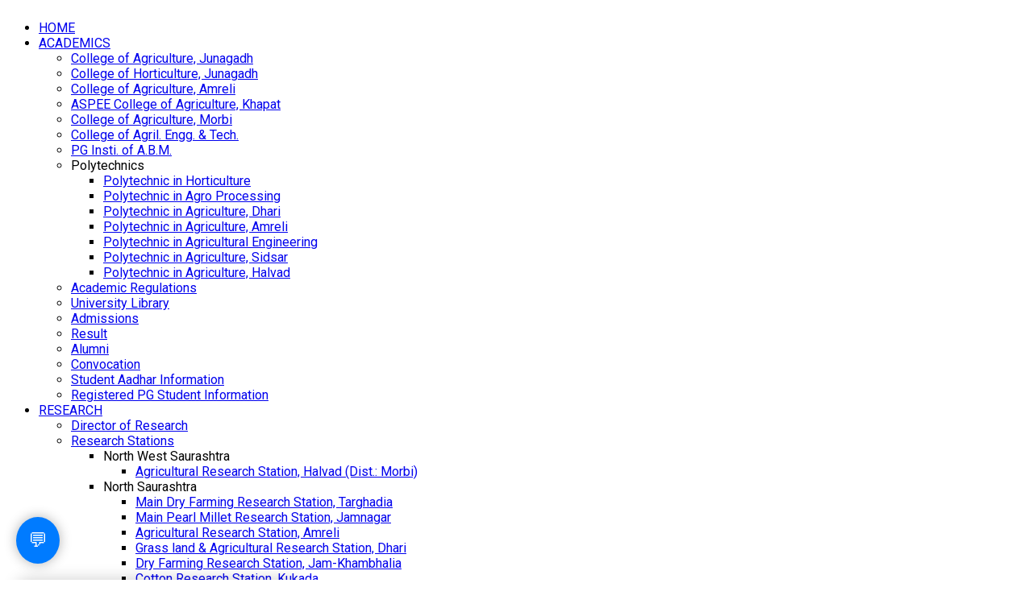

--- FILE ---
content_type: text/html; charset=utf-8
request_url: http://www.jau.in/index.php/academics-top/polytechnics-top/polytechnic-in-agriculture-halvad/25-init-content/news/3133-aicrp-on-peasem-icar-dept-of-renewable-energy-engg-caet-jau-junagadh-received-the-patent-on-foldable-container-for-storage-and-transportation-of-agricultural-produce
body_size: 58833
content:
<!DOCTYPE html PUBLIC "-//W3C//DTD XHTML 1.0 Transitional//EN" "http://www.w3.org/TR/xhtml1/DTD/xhtml1-transitional.dtd">
<html xmlns="http://www.w3.org/1999/xhtml" xml:lang="en-gb" lang="en-gb" dir="ltr">
<head>
   <base href="http://www.jau.in/index.php/academics-top/polytechnics-top/polytechnic-in-agriculture-halvad/25-init-content/news/3133-aicrp-on-peasem-icar-dept-of-renewable-energy-engg-caet-jau-junagadh-received-the-patent-on-foldable-container-for-storage-and-transportation-of-agricultural-produce" />
  <meta http-equiv="content-type" content="text/html; charset=utf-8" />
  <meta name="keywords" content="Junagadh Agricultural University, JAU" />
  <meta name="author" content="Administrator" />
  <meta name="description" content="Junagadh Agricultural University, JAU" />
  <meta name="generator" content="Joomla! - Open Source Content Management" />
  <title>AICRP on PEASEM, ICAR, Dept. of Renewable Energy Engg., CAET, JAU, Junagadh received the Patent on Foldable Container for Storage and Transportation of Agricultural Produce</title>
  <link href="/templates/green_world_v2/favicon.ico" rel="shortcut icon" type="image/vnd.microsoft.icon" />
  <link rel="stylesheet" href="/plugins/editors/jckeditor/typography/typography2.php" type="text/css" />
  <link rel="stylesheet" href="https://ajax.googleapis.com/ajax/libs/jqueryui/1.7/themes/base/jquery-ui.css" type="text/css" />
  <link rel="stylesheet" href="/media/com_attachments/css/attachments_hide.css" type="text/css" />
  <link rel="stylesheet" href="/media/com_attachments/css/attachments_list.css" type="text/css" />
  <link rel="stylesheet" href="/modules/mod_sp_social/assets/css/default/sp_social.css" type="text/css" />
  <link rel="stylesheet" href="/modules/mod_sj_newsticker/assets/css/style.css" type="text/css" />
  <link rel="stylesheet" href="/media/mod_vvisit_counter/digit_counter/default.css" type="text/css" />
  <link rel="stylesheet" href="/media/mod_vvisit_counter/stats/default.css" type="text/css" />
  <style type="text/css">
#scrollToTop {
	cursor: pointer;
	font-size: 0.9em;
	position: fixed;
	text-align: center;
	z-index: 9999;
	-webkit-transition: background-color 0.2s ease-in-out;
	-moz-transition: background-color 0.2s ease-in-out;
	-ms-transition: background-color 0.2s ease-in-out;
	-o-transition: background-color 0.2s ease-in-out;
	transition: background-color 0.2s ease-in-out;

	background: #020303;
	color: #FFFFFF;
	border-radius: 3px;
	padding-left: 30px;
	padding-right: 30px;
	padding-top: 12px;
	padding-bottom: 12px;
	right: 20px; bottom: 20px;
}

#scrollToTop:hover {
	background: #08C;
	color: #FFFFFF;
}

#scrollToTop > img {
	display: block;
	margin: 0 auto;
}.besps_holder_1_0 {width:400px;height:322px;}
.besps_ctrls_1_0 {display:block;width:400px;padding-top:303px;text-align:right;}
.besps_holder_1_0 {margin:auto;padding:0;display:block;}
.besps_slides_1_0 {position:absolute;width:400px;height:300px;}
.besps_slides_1_0 div {visibility:hidden;z-index:1;position:absolute;left:0;top:0;width:400px;height:300px;background-color:#FFFFFF;}
.besps_slides_1_0 div img {position:absolute;}
#img_1_0_1 {visibility:visible;z-index:2;}

  </style>
  <script src="/media/system/js/mootools-core.js" type="text/javascript"></script>
  <script src="/media/system/js/core.js" type="text/javascript"></script>
  <script src="/media/system/js/mootools-more.js" type="text/javascript"></script>
  <script src="/media/system/js/caption.js" type="text/javascript"></script>
  <script src="https://ajax.googleapis.com/ajax/libs/jquery/1.7/jquery.min.js" type="text/javascript"></script>
  <script src="/plugins/system/jqueryeasy/jquerynoconflict.js" type="text/javascript"></script>
  <script src="https://ajax.googleapis.com/ajax/libs/jqueryui/1.7/jquery-ui.min.js" type="text/javascript"></script>
  <script src="http://www.jau.in/plugins/system/sl_scrolltotop/assets/js/skyline_scrolltotop.min.js" type="text/javascript"></script>
  <script src="/plugins/content/simplepictureslideshow/files/besps.js" type="text/javascript"></script>
  <script src="/media/com_attachments/js/attachments_refresh.js" type="text/javascript"></script>
  <script src="/modules/mod_sj_newsticker/assets/js/jsmart.noconflict.js" type="text/javascript"></script>
  <script src="/modules/mod_sj_newsticker/assets/js/newsticker.js" type="text/javascript"></script>
  <script type="text/javascript">
document.addEvent('domready', function() {
	new Skyline_ScrollToTop({
		'image':		'',
		'text':			'Top',
		'title':		'',
		'className':	'scrollToTop',
		'duration':		500,
		'transition':	Fx.Transitions.linear
	});
});window.addEvent('load', function() {
				new JCaption('img.caption');
			});var besps_1_0= new besps_slideshow("1_0",50,3000,20,1,13,"NOCAPS");;</script>
  <!-- besps_count 1 -->
  <link href="/plugins/content/simplepictureslideshow/files/besps.css" rel="stylesheet" type="text/css" />

 <meta name="google-site-verification" content="nmCvMbwqPL7zXXqYxcovGqsKROqe2JLCBy6DFWzvneU">
<meta name="viewport" content="width=device-width, initial-scale=1.0" />

 <link rel="stylesheet" href="/templates/system/css/system.css" type="text/css" />
 <link rel="stylesheet" href="/templates/system/css/general.css" type="text/css" />
 <link rel="stylesheet" type="text/css" href="/templates/green_world_v2/css/template.css" media="screen" />
 <!--[if IE 6]><link rel="stylesheet" href="/templates/green_world_v2/css/template.ie6.css" type="text/css" media="screen" /><![endif]-->
 <!--[if IE 7]><link rel="stylesheet" href="/templates/green_world_v2/css/template.ie7.css" type="text/css" media="screen" /><![endif]-->
 <script type="text/javascript">if ('undefined' != typeof jQuery) document._artxJQueryBackup = jQuery;</script>
 
 <script type="text/javascript">jQuery.noConflict();</script>
 <script type="text/javascript" src='https://cdnjs.cloudflare.com/ajax/libs/jquery/2.1.3/jquery.min.js'></script>
 <script type="text/javascript" src="/templates/green_world_v2/script.js"></script>
 <script type="text/javascript">if (document._artxJQueryBackup) jQuery = document._artxJQueryBackup;</script>
 
   <style>
        /* Normal Contrast Styles */


/* High Contrast Styles */
body.high-contrast {
    background-color: #000000; /* Black background */
    color: #ffffff;           /* White text */
	
}

body.high-contrast a {
    color: #ffff00;           /* Yellow link */
}

body.high-contrast button {
    background-color: #ffff00; /* Yellow button */
    color: #000000;            /* Black text */
}

    </style>

</head>
<body>
<div id="art-page-background-middle-texture">
<div id="art-main">
    <div class="cleared reset-box"></div>

<div class="art-header">
<div class="art-header-position">
    <div class="art-header-wrapper">
        <div class="cleared reset-box"></div>
        <div class="art-header-inner">
<div class="art-headerobject"></div>
<div class="art-logo">
</div>

        </div>
    </div>
</div>


</div>
<div class="cleared reset-box"></div>
<div class="art-box art-sheet">
<div class="moduletable_search"></div>
<div class="logo">
<a href="/"><img src="/templates/green_world_v2/images/spacer.gif" width="1" height="1" border="0" id="logo"></a>
</div>

<div class="art-bar art-nav">
<div class="art-nav-outer">
<div class="art-nav-wrapper">
<div class="art-nav-inner">
    
    
  <ul class="art-hmenu"><li class="item-164"><a href="/">HOME</a></li><li class="item-38 active deeper parent"><a class=" active" href="/index.php/academics-top">ACADEMICS</a><ul><li class="item-195"><a href="/coa">College of Agriculture, Junagadh</a></li><li class="item-345"><a href="/coh">College of Horticulture, Junagadh</a></li><li class="item-300"><a href="/coaa">College of Agriculture, Amreli</a></li><li class="item-330"><a href="/coak">ASPEE College of Agriculture, Khapat</a></li><li class="item-405"><a href="/coam">College of Agriculture, Morbi</a></li><li class="item-196"><a href="/caet">College of Agril. Engg. &amp; Tech.</a></li><li class="item-201"><a href="/PGIABM">PG Insti. of A.B.M.</a></li><li class="item-202 active deeper parent"><a class="active separator">Polytechnics</a><ul><li class="item-203"><a href="/index.php/academics-top/polytechnics-top/polytechnics-2">Polytechnic in Horticulture</a></li><li class="item-204"><a href="/index.php/academics-top/polytechnics-top/polytechnics-3">Polytechnic in Agro Processing</a></li><li class="item-205"><a href="/index.php/academics-top/polytechnics-top/polytechnics-4">Polytechnic in Agriculture, Dhari</a></li><li class="item-206"><a href="/index.php/academics-top/polytechnics-top/polytechnics-5">Polytechnic in Agriculture, Amreli</a></li><li class="item-297"><a href="/index.php/academics-top/polytechnics-top/polytechnic-in-agricultural-engineering">Polytechnic in Agricultural Engineering</a></li><li class="item-347"><a href="/index.php/academics-top/polytechnics-top/polytechnic-in-agriculture-sidsar">Polytechnic in Agriculture, Sidsar</a></li><li class="item-364 current active"><a class=" active" href="/index.php/academics-top/polytechnics-top/polytechnic-in-agriculture-halvad">Polytechnic in Agriculture, Halvad</a></li></ul></li><li class="item-207"><a href="/index.php/academics-top/academic-regulations">Academic Regulations</a></li><li class="item-208"><a href="/index.php/academics-top/university-library-top">University Library</a></li><li class="item-209"><a href="/index.php/academics-top/admissions-sub">Admissions </a></li><li class="item-210"><a href="/index.php/academics-top/result-top">Result</a></li><li class="item-212"><a href="/index.php/academics-top/alumni-sub">Alumni</a></li><li class="item-211"><a href="/index.php/academics-top/convocation-top">Convocation</a></li><li class="item-326"><a href="/attachments/downloads/Academic/DBT_Student_Information.pdf">Student Aadhar Information</a></li><li class="item-327"><a href="/index.php/academics-top/registered-pg-student-information">Registered PG Student Information</a></li></ul></li><li class="item-39 deeper parent"><a href="/index.php/resources">RESEARCH</a><ul><li class="item-194"><a href="/index.php/resources/dr-top">Director of Research</a></li><li class="item-213 deeper parent"><a href="/index.php/resources/research-stations-top">Research Stations</a><ul><li class="item-285 deeper parent"><a class="separator">North West Saurashtra</a><ul><li class="item-286"><a href="/index.php/resources/research-stations-top/north-west-saurashtra/agricultural-research-station-halvad">Agricultural Research Station, Halvad (Dist.: Morbi)</a></li></ul></li><li class="item-267 deeper parent"><a class="separator">North Saurashtra</a><ul><li class="item-251"><a href="/index.php/resources/research-stations-top/north-saurashtra/main-dry-farming-research-station-targhadia">Main Dry Farming Research Station, Targhadia</a></li><li class="item-252"><a href="/index.php/resources/research-stations-top/north-saurashtra/millet-research-station-jamnagar">Main Pearl Millet Research Station, Jamnagar</a></li><li class="item-253"><a href="/index.php/resources/research-stations-top/north-saurashtra/agricultural-research-station-amreli">Agricultural Research Station, Amreli</a></li><li class="item-254"><a href="/index.php/resources/research-stations-top/north-saurashtra/grassland-research-station-dhari">Grass land &amp; Agricultural Research Station, Dhari </a></li><li class="item-255"><a href="/index.php/resources/research-stations-top/north-saurashtra/dry-farming-research-station-jam-khambhalia">Dry Farming Research Station, Jam-Khambhalia</a></li><li class="item-287"><a href="/index.php/resources/research-stations-top/north-saurashtra/cotton-research-station-kukada">Cotton Research Station, Kukada</a></li></ul></li><li class="item-268 deeper parent"><a class="separator">South Saurashtra</a><ul><li class="item-269"><a href="/index.php/resources/research-stations-top/south-saurashtra/main-oilseeds-research-station-groundnut-junagadh">Main Oilseeds Research Station, Junagadh</a></li><li class="item-270"><a href="/index.php/resources/research-stations-top/south-saurashtra/wheat-research-station-junagadh">Wheat Research Station, Junagadh</a></li><li class="item-271"><a href="/index.php/resources/research-stations-top/south-saurashtra/cotton-research-station-junagadh">Cotton Research Station, Junagadh</a></li><li class="item-289"><a href="/index.php/resources/research-stations-top/south-saurashtra/castor-research-station-junagadh">Castor Research Station, Junagadh</a></li><li class="item-273"><a href="/index.php/resources/research-stations-top/south-saurashtra/main-sugarcane-research-station-kodinar">Main Sugarcane Research Station, Kodinar</a></li><li class="item-274"><a href="/index.php/resources/research-stations-top/south-saurashtra/pulses-research-station-junagadh">Pulses Research Station, Junagadh</a></li><li class="item-276"><a href="/index.php/resources/research-stations-top/south-saurashtra/vegetable-research-station-junagadh">Vegetable Research Station, Junagadh</a></li><li class="item-277"><a href="/index.php/resources/research-stations-top/south-saurashtra/research-training-testing-centre-rttc-junagadh">Research, Training &amp; Testing Centre (RTTC), Junagadh</a></li><li class="item-278"><a href="/index.php/resources/research-stations-top/south-saurashtra/cotton-research-station-khapat">Cotton Research Station, Khapat</a></li><li class="item-272"><a href="/index.php/resources/research-stations-top/south-saurashtra/agriculture-research-station-fruit-crops-mahuva">Agricultural Research Station (Fruit Crops), Mahuva</a></li><li class="item-279"><a href="/index.php/resources/research-stations-top/south-saurashtra/fruit-research-station-mangrol">Fruit Research Station, Mangrol</a></li><li class="item-281"><a href="/index.php/resources/research-stations-top/south-saurashtra/dry-farming-research-station-ratia">Dry Farming Research Station, Ratia</a></li><li class="item-359"><a href="/index.php/resources/research-stations-top/south-saurashtra/agriculture-research-station-tajala">Agricultural Research Station, Tajala</a></li><li class="item-384"><a href="/index.php/resources/research-stations-top/south-saurashtra/oilseeds-research-station-manavadar">Oilseeds Research Station, Manavadar</a></li></ul></li><li class="item-282 deeper parent"><a class="separator">Bhal</a><ul><li class="item-283"><a href="/index.php/resources/research-stations-top/bhal/dry-farming-research-station-vallabhipur-dist-bhavnagar">Dry Farming Research Station, Vallabhipur ( Dist. : Bhavnagar) </a></li></ul></li></ul></li><li class="item-214"><a href="/index.php/resources/on-going-projects-top">On-going Projects</a></li><li class="item-215"><a href="/index.php/resources/research-recommendations">Research Recommendations</a></li><li class="item-216"><a href="/index.php/resources/proceedings-top">Proceedings</a></li><li class="item-217"><a href="/index.php/resources/new-varieties-released-top">New Varieties Released</a></li><li class="item-219"><a href="/index.php/resources/residue-informations-top">Residue Informations</a></li><li class="item-261"><a href="/index.php/resources/agriculture-contingency-plan">District Agriculture Contingency Plan</a></li><li class="item-301"><a href="/index.php/resources/research-thesis-of-ph-d">Doctoral Research Theses</a></li></ul></li><li class="item-40 deeper parent"><a href="/index.php/extension-40">EXTENSION</a><ul><li class="item-260"><a href="/index.php/extension-40/directorate-of-extension-education">Directorate of Extension Education</a></li><li class="item-220 deeper parent"><a href="/index.php/extension-40/krishi-vigyan-kendras-kvks">Krishi Vigyan Kendras (KVKs)</a><ul><li class="item-221"><a href="/index.php/extension-40/krishi-vigyan-kendras-kvks/jamnagar-top">Jamnagar</a></li><li class="item-222"><a href="/index.php/extension-40/krishi-vigyan-kendras-kvks/targhadia-rajkot">Targhadia (Rajkot)</a></li><li class="item-223"><a href="/index.php/extension-40/krishi-vigyan-kendras-kvks/nana-kandhasar">Nana Kandhasar</a></li><li class="item-224"><a href="/index.php/extension-40/krishi-vigyan-kendras-kvks/khapat-porbandar">Khapat (Porbandar)</a></li><li class="item-225"><a href="/index.php/extension-40/krishi-vigyan-kendras-kvks/amreli-top">Amreli</a></li><li class="item-226"><a href="/index.php/extension-40/krishi-vigyan-kendras-kvks/pipaliya">Pipaliya</a></li><li class="item-332"><a href="/index.php/extension-40/krishi-vigyan-kendras-kvks/morbi">Morbi</a></li></ul></li><li class="item-227"><a href="/index.php/extension-40/sardar-smruti-kendra-ssk">Sardar Smruti Kendra (SSK)</a></li><li class="item-228 deeper parent"><a class="separator">Certificate Courses</a><ul><li class="item-231"><a href="/index.php/extension-40/certificate-courses/school-of-baking-junagadh">School of Baking, Junagadh</a></li><li class="item-232"><a href="/index.php/extension-40/certificate-courses/mali-training-centre-junagadh-top">Mali Training Centre, Junagadh</a></li><li class="item-380"><a href="/index.php/extension-40/certificate-courses/agro-based-iti">Agro based ITI</a></li></ul></li><li class="item-233"><a href="/index.php/extension-40/front-line-demonstrations-flds">Front Line Demonstrations (FLDs)</a></li><li class="item-265"><a href="/index.php/extension-40/seed-village-programme">Seed Village Programme</a></li><li class="item-234"><a href="/index.php/extension-40/progressive-farmers">Progressive Farmers</a></li><li class="item-235"><a href="/index.php/extension-40/krushi-mahotsav">Krushi Mahotsav</a></li><li class="item-312"><a href="/index.php/extension-40/2015-11-04-11-27-16">Mera Gaon Mera Gaurav</a></li><li class="item-318"><a href="/index.php/extension-40/junagadh-janvani-91-2-fm">Junagadh Janvani 91.2 FM</a></li><li class="item-323"><a href="/index.php/extension-40/kvk-e-news-letter">KVK e-News Letter</a></li><li class="item-361"><a href="/index.php/extension-40/soil-health-card-abhiyan-2019">Soil Health Card Abhiyan - 2019</a></li></ul></li><li class="item-304 deeper parent"><a class="separator">STUDENTS' CORNER</a><ul><li class="item-306"><a href="/index.php/student-s-corner/admission">Admission</a></li><li class="item-305"><a href="/index.php/student-s-corner/scholarships">Scholarships</a></li><li class="item-307"><a href="/index.php/student-s-corner/hostel-facility">Hostel Facility</a></li><li class="item-309"><a href="/index.php/student-s-corner/anti-ragging-cell">Anti Ragging Cell</a></li><li class="item-310"><a href="http://goo.gl/forms/duZ0ApQzbY">Sexual Harassment / Gender Discrimination / Caste Discrimination</a></li><li class="item-324"><a href="/attachments/downloads/DSW/SAKSHAM-BOOK.pdf">Handbook on Sexual Harassment of Women at Workplace</a></li><li class="item-311"><a href="/index.php/student-s-corner/ug-pg-results">UG / PG Results</a></li><li class="item-308"><a href="/index.php/student-s-corner/placement-cell">Placement Cell</a></li><li class="item-365"><a href="http://online.jau.in/students/index.php" target="_blank">Student's Online Apps</a></li><li class="item-370"><a href="http://online.jau.in/student_fees/online_fees/" target="_blank">Online Fees Collection</a></li><li class="item-372"><a href="http://online.jau.in/academic_fees/" target="_blank">Academic Fees</a></li><li class="item-373"><a href="/index.php/student-s-corner/student-nad-registration">Student NAD Registration</a></li><li class="item-383"><a href="http://www.jau.in/index.php/academics-top/convocation-top">Convocation</a></li></ul></li><li class="item-122"><a href="http://www.jau.in/circular/index.php">CIRCULARS</a></li><li class="item-295"><a href="/index.php/tender">TENDER</a></li><li class="item-294"><a href="/index.php/jobs-jau">CAREER</a></li><li class="item-320"><a href="/index.php/admission">ADMISSION</a></li><li class="item-41 deeper parent"><a href="/index.php/contact-us">CONTACT US</a><ul><li class="item-355"><a href="/index.php/contact-us/rate-us">Rate Us</a></li></ul></li></ul></div>
  <div class="Zoomcontainer">
        <button id="zoomIn">A+</button>
        <button id="zoomOut">A-</button>
		    <img src="/templates/green_world_v2/images/contrast.png" width="20" height="20" id="contrast-toggle" alt="" title="Constrast"></img>
    </div>

	
    
    

</div>
</div>
</div>
<div class="cleared reset-box"></div>

    <div class="art-box-body art-sheet-body">
<div class="art-layout-wrapper">
    <div class="art-content-layout">
        <div class="art-content-layout-row">
<div class="art-layout-cell art-sidebar1">
        <div class="art-box art-block">
            <div class="art-box-body art-block-body">
        
                <div class="art-bar art-blockheader">
            <h3 class="t">
        JAU At A Glance</h3>
        </div>
                <div class="art-box art-blockcontent">
            <div class="art-box-body art-blockcontent-body">
        
        <ul class="menu"><li class="item-4 parent"><a href="/index.php/about-us">About Us</a></li><li class="item-48 parent"><a href="/index.php/governing-bodies">Governing Bodies</a></li><li class="item-47 parent"><a href="/index.php/board-of-studies">Board of Studies</a></li><li class="item-49"><a href="/index.php/officer-of-university">Officers of University</a></li><li class="item-161"><a href="/index.php/jau-act-2004">JAU Act 2004</a></li><li class="item-158"><a href="/index.php/statute-of-university-new">Statutes of JAU (New)</a></li><li class="item-378"><a href="/attachments\downloads\vcjau\incumbency_chart_of_vc_jau_Aug22.pdf">Incumbency Chart of Vice-Chancellors</a></li></ul>
        
        		<div class="cleared"></div>
            </div>
        </div>
        
        
        		<div class="cleared"></div>
            </div>
        </div>
        
        <div class="art-box art-block">
            <div class="art-box-body art-block-body">
        
                <div class="art-bar art-blockheader">
            <h3 class="t">
        University Publications</h3>
        </div>
                <div class="art-box art-blockcontent">
            <div class="art-box-body art-blockcontent-body">
        
        <ul class="menu"><li class="item-81"><a href="/index.php/annual-reports-81">Annual Reports</a></li><li class="item-117"><a href="/index.php/jau-news-letter">JAU News Letter</a></li><li class="item-154"><a href="http://www.jau.in/attachments/book/DiscoveringJAU.pdf">Discovering JAU</a></li><li class="item-143"><a href="http://www.jau.in/attachments/vision2050.pdf">JAU Vision 2050</a></li><li class="item-129"><a href="/index.php/annual-weather-reports--weather-data">Annual Weather Reports / Weather Data</a></li><li class="item-140"><a href="/index.php/annual-action-plan-of-kvks">Annual Action Plan of KVKs</a></li><li class="item-155"><a href="/index.php/progress-report-of-kvks">Progress Report of KVKs</a></li><li class="item-290"><a href="/index.php/comprehensive-district-agriculture-plan-c-dap">Comprehensive District Agriculture Plan (C-DAP)</a></li><li class="item-293"><a href="/index.php/convocation-speeches">Convocation Speeches</a></li><li class="item-329"><a href="/index.php/research-accomplishments-and-recommendations">Research Accomplishments and Recommendations</a></li></ul>
        
        		<div class="cleared"></div>
            </div>
        </div>
        
        
        		<div class="cleared"></div>
            </div>
        </div>
        
        <div class="art-box art-block">
            <div class="art-box-body art-block-body">
        
                <div class="art-bar art-blockheader">
            <h3 class="t">
        ખેડૂત મિત્રો માટે</h3>
        </div>
                <div class="art-box art-blockcontent">
            <div class="art-box-body art-blockcontent-body">
        
        <ul class="menu"><li class="item-377"><a href="http://www.jau.in/attachments/book/Prakrutik_Kheti/Prakrutik_Kheti_Book.pdf" target="_blank">પ્રાકૃતિક કૃષિ બુક</a></li><li class="item-342"><a href="/index.php/imported-info-for-farmers">ખેડૂતો માટે અગત્યની માહિતી</a></li><li class="item-157"><a href="http://www.youtube.com/user/jaujnd">કૃષિ વિષયક વિડીયો</a></li><li class="item-84"><a href="/index.php/faqs-for-farmers">ખેડૂતોના પ્રશ્નો અને વૈજ્ઞાનિકોના જવાબો  FAQs (For Farmers)</a></li><li class="item-113"><a href="/index.php/2010-05-14-06-04-42">ખેડૂત માર્ગદર્શિકા Krishi Margdarshika</a></li><li class="item-160"><a href="/index.php/popular-articles">લોકપ્રિય લેખો (Popular Articles)</a></li><li class="item-35"><a href="/index.php/weather-advisory">હવામાન આગાહી આધારિત કૃષિ સલાહ Weather Based Agro Advisory</a></li><li class="item-379"><a href="/index.php/district-agriculture-contingency-plan">District Agriculture Contingency Plan</a></li><li class="item-118"><a href="/index.php/-price-forecast-of-crops">વિવિધ પાકોના ભાવોનો વરતારો (Price Forecast of Crops)</a></li><li class="item-120"><a href="/index.php/2010-08-26-11-40-31">પાકના ઉત્પાદન ખર્ચની ગણતરી માટે ધ્યાનમાં લેવામાં આવતા ઘટકો</a></li><li class="item-132"><a href="/index.php/2011-03-11-05-28-45">ખેડુત ઉપયોગી સંશોધન ભલામણો</a></li><li class="item-137"><a href="/index.php/success-stories">સફલ ગાથા (Success Stories)</a></li><li class="item-145"><a href="/index.php/ento">પાકમાં આવતી જીવાતો અને તેનું નિયંત્રણ (Insect Pest of Crops and their Control)</a></li><li class="item-336"><a href="/attachments\downloads\Analysis\SoilWaterAnalysis.pdf">જમીન, સિંચાઈ પાણીના પૃથક્કરણના ભાવો</a></li><li class="item-368"><a href="http://online.jau.in/kiosk/" target="_blank">JAU KIOSK</a></li></ul>
        
        		<div class="cleared"></div>
            </div>
        </div>
        
        
        		<div class="cleared"></div>
            </div>
        </div>
        
        <div class="art-box art-block">
            <div class="art-box-body art-block-body">
        
                <div class="art-bar art-blockheader">
            <h3 class="t">
        MOUs</h3>
        </div>
                <div class="art-box art-blockcontent">
            <div class="art-box-body art-blockcontent-body">
        
        <ul class="menu"><li class="item-128"><a href="/index.php/mous">MOUs</a></li></ul>
        
        		<div class="cleared"></div>
            </div>
        </div>
        
        
        		<div class="cleared"></div>
            </div>
        </div>
        
        <div class="art-box art-block">
            <div class="art-box-body art-block-body">
        
                <div class="art-bar art-blockheader">
            <h3 class="t">
        Links</h3>
        </div>
                <div class="art-box art-blockcontent">
            <div class="art-box-body art-blockcontent-body">
        
        <ul class="menu"><li class="item-136"><a href="/index.php/links-to-useful-websites">Links to Useful Websites</a></li></ul>
        
        		<div class="cleared"></div>
            </div>
        </div>
        
        
        		<div class="cleared"></div>
            </div>
        </div>
        
        <div class="art-box art-block">
            <div class="art-box-body art-block-body">
        
                <div class="art-bar art-blockheader">
            <h3 class="t">
        Visitors Counter</h3>
        </div>
                <div class="art-box art-blockcontent">
            <div class="art-box-body art-blockcontent-body">
        
        <!-- Vinaora Visitors Counter >> http://vinaora.com/ -->
<style type="text/css">
	.vfleft{float:left;}.vfright{float:right;}.vfclear{clear:both;}.valeft{text-align:left;}.varight{text-align:right;}.vacenter{text-align:center;}
	#vvisit_counter114{border:3px solid #000000;}
	#vvisit_counter114{
		-moz-border-radius: 8px 8px 8px 8px;
		-webkit-border-radius: 8px 8px 8px 8px;
		border-radius: 8px 8px 8px 8px;
	}
	#vvisit_counter114{
		-webkit-box-shadow: 0px 1px 5px 0px #4a4a4a;
		-moz-box-shadow: 0px 1px 5px 0px #4a4a4a;
		box-shadow: 0px 1px 5px 0px #4a4a4a;
	}
	#vvisit_counter114 .vstats_counter{margin-top: 5px;}
	#vvisit_counter114 .vrow{height:24px;}
	#vvisit_counter114 .vstats_icon{margin-right:5px;}
	#vvisit_counter114{padding:5px;}</style>
<div id="vvisit_counter114" class="vvisit_counter vacenter">
	<div class="vdigit_counter"><span class="vdigit-4" title="Vinaora Visitors Counter">4</span><span class="vdigit-4" title="Vinaora Visitors Counter">4</span><span class="vdigit-7" title="Vinaora Visitors Counter">7</span><span class="vdigit-7" title="Vinaora Visitors Counter">7</span><span class="vdigit-6" title="Vinaora Visitors Counter">6</span><span class="vdigit-8" title="Vinaora Visitors Counter">8</span><span class="vdigit-7" title="Vinaora Visitors Counter">7</span><span class="vdigit-3" title="Vinaora Visitors Counter">3</span></div>

</div>
        
        		<div class="cleared"></div>
            </div>
        </div>
        
        
        		<div class="cleared"></div>
            </div>
        </div>
        

  <div class="cleared"></div>
</div>
<div class="art-layout-cell art-content">

<div class="item-page"><div class="art-box art-post">
    <div class="art-box-body art-post-body">
<div class="art-post-inner">
<h2 class="art-postheader">AICRP on PEASEM, ICAR, Dept. of Renewable Energy Engg., CAET, JAU, Junagadh received the Patent on Foldable Container for Storage and Transportation of Agricultural Produce</h2>
<div class="art-postcontent">
<div class="art-article"><p align="center">
	<strong>Foldable Container for Storage and Transportation of Agricultural Produce</strong></p>
<p align="center">
	<strong>(Patent no. 404866)</strong></p>
<p style="text-align: justify;">
	<strong>Name of scientists: </strong>Late Dr. D. K. Antala, Dr. R. M. satasiya, Dr. R. A. Gupta, Er. J. V. Bhuva and Dr. P. M. Chauhan</p>
<p style="text-align: justify;">
	The Foldable Container for Storage and Transportation of Agricultural Produce was developed under the All India Coordinated Research Project on Plastic Engineering in Agricultural Structure and Environment management, ICAR, Department of Renewable Energy Engineering, College of Agricultural Engineering and Technology, Junagadh Agricultural University, Junagadh during the year 2012 and patent of this innovation was filed in the year 2013. This unique invention was granted a patent by the Patent Office, Govt. of India from March 06, 2013 for 20 years recently. This research work was also appreciated with two national awards. National Research Development Corporation, Ministry of Science and Technology awarded first award of “Societal Innovation Award” during the year 2014” to the scientists of the scheme. Department of Chemicals and Petrochemical, Ministry of Chemicals and fertilizers, Government of India awarded second award of “Technology Innovation in Petrochemicals and Downstream Plastic Processing Industry”. This is the first patent of the Junagadh Agricultural University, Junagadh as well as the AICRP on PEASEM (ICAR). Dr. V. P. Chovatia, Hon’ble Vice Chancellor, Junagadh Agricultural University, Junagadh has delighted and appreciated the achievement of the scientists.</p>
<p style="text-align: justify;">
	<strong>Salient Features of Foldable Plastic Box</strong></p>
<p style="text-align: justify;">
	This box is strong, light weight, long lasting, clean, good stacking and moisture free. Its cell can be adjusted according to fruit size. The sheets can be separated to nullify impact damage of upper layer. To provide proper respiration to the produce, a perforation is provided in the box. Using this box, transportation loss can be minimized. Transportation cost of empty box can be reduced by folding empty box. The container is completely foldable and reusable. It is efficient in handling, transportation and storage of horticultural produce.</p>
<p style="text-align: center;">
	
<div class='besps_holder besps_holder_1_0'>
<div class='besps_slides besps_slides_1_0'>
<div id='img_1_0_1'><img src='/images/stories/PatentREE/JAU_001.jpg' style='left:0px;top:0px;width:400px;height:299px;' alt='JAU_001' title='JAU_001'/></div>
<div id='img_1_0_2'><img src='/images/stories/PatentREE/JAU_002.jpg' style='left:0px;top:17px;width:400px;height:266px;' alt='JAU_002' title='JAU_002'/></div>
<div id='img_1_0_3'><img src='/images/stories/PatentREE/JAU_003.jpg' style='left:6px;top:0px;width:388px;height:300px;' alt='JAU_003' title='JAU_003'/></div>
<div id='img_1_0_4'><img src='/images/stories/PatentREE/JAU_004.jpg' style='left:6px;top:0px;width:388px;height:300px;' alt='JAU_004' title='JAU_004'/></div>
<div id='img_1_0_5'><img src='/images/stories/PatentREE/JAU_005.jpg' style='left:10px;top:0px;width:380px;height:300px;' alt='JAU_005' title='JAU_005'/></div>
<div id='img_1_0_6'><img src='/images/stories/PatentREE/JAU_006.jpg' style='left:0px;top:6px;width:400px;height:287px;' alt='JAU_006' title='JAU_006'/></div>
<div id='img_1_0_7'><img src='/images/stories/PatentREE/JAU_007.jpg' style='left:0px;top:0px;width:400px;height:299px;' alt='JAU_007' title='JAU_007'/></div>
<div id='img_1_0_8'><img src='/images/stories/PatentREE/JAU_008.jpg' style='left:0px;top:0px;width:400px;height:299px;' alt='JAU_008' title='JAU_008'/></div>
<div id='img_1_0_9'><img src='/images/stories/PatentREE/JAU_009.jpg' style='left:0px;top:5px;width:400px;height:290px;' alt='JAU_009' title='JAU_009'/></div>
<div id='img_1_0_10'><img src='/images/stories/PatentREE/JAU_010.jpg' style='left:94px;top:0px;width:212px;height:300px;' alt='JAU_010' title='JAU_010'/></div>
<div id='img_1_0_11'><img src='/images/stories/PatentREE/JAU_011.jpg' style='left:0px;top:9px;width:400px;height:282px;' alt='JAU_011' title='JAU_011'/></div>
<div id='img_1_0_12'><img src='/images/stories/PatentREE/JAU_012.jpg' style='left:0px;top:9px;width:400px;height:282px;' alt='JAU_012' title='JAU_012'/></div>
<div id='img_1_0_13'><img src='/images/stories/PatentREE/JAU_013.jpg' style='left:0px;top:37px;width:400px;height:225px;' alt='JAU_013' title='JAU_013'/></div></div>

<div class='besps_caps besps_caps_1_0' id='bs_caps_1_0'></div>
<div class='besps_ctrls besps_ctrls_1_0'><div class='besps_ctrl_left'><span id='besps_counter_1_0' class='besps_counter'>01/13</span>&nbsp;</div><div class='besps_ctrl_right'><a href='javascript:besps_1_0.b_start();'><img src='/plugins/content/simplepictureslideshow/files/start.png' alt='start'/></a>&nbsp;<a href='javascript:besps_1_0.b_stop();'><img src='/plugins/content/simplepictureslideshow/files/stop.png' alt='stop'/></a>&nbsp;<a href='javascript:besps_1_0.b_back();'><img src='/plugins/content/simplepictureslideshow/files/bwd.png' alt='bwd'/></a>&nbsp;<a href='javascript:besps_1_0.b_forw();'><img src='/plugins/content/simplepictureslideshow/files/fwd.png' alt='fwd'/></a></div></div>
</div>
</p>
 <div class="attachmentsContainer">

<div class="attachmentsList" id="attachmentsList_com_content_default_3133"></div>

</div></div>
</div>
<div class="cleared"></div>
</div>

		<div class="cleared"></div>
    </div>
</div>
</div>
  <div class="cleared"></div>
</div>
<div class="art-layout-cell art-sidebar2">
        <div class="art-box art-block">
            <div class="art-box-body art-block-body">
        
                        <div class="art-box art-blockcontent">
            <div class="art-box-body art-blockcontent-body">
        
        <form action="/index.php/academics-top/polytechnics-top/polytechnic-in-agriculture-halvad" method="post">
	<div class="search">
		<label for="mod-search-searchword">Search...</label><input name="searchword" id="mod-search-searchword" maxlength="20"  class="inputbox" type="text" size="20" value="Search..."  onblur="if (this.value=='') this.value='Search...';" onfocus="if (this.value=='Search...') this.value='';" />	<input type="hidden" name="task" value="search" />
	<input type="hidden" name="option" value="com_search" />
	<input type="hidden" name="Itemid" value="364" />
	</div>
</form>

        
        		<div class="cleared"></div>
            </div>
        </div>
        
        
        		<div class="cleared"></div>
            </div>
        </div>
        
        <div class="art-box art-block">
            <div class="art-box-body art-block-body">
        
                        <div class="art-box art-blockcontent">
            <div class="art-box-body art-blockcontent-body">
        
        	
	
	<div id="sp_social122" class="sp_social icon_size_32">
	<ul>
			
		
					<li><a target='_blank' class="sp_social_facebook" title="Facebook" href="http://www.facebook.com/jaujunagadh"><span>Facebook</span></a></li>
				
					<li><a target='_blank' class="sp_social_twitter" title="Twitter" href="http://www.twitter.com/jau_junagadh"><span>Twitter</span></a></li>
			
		
			
		
					<li><a target='_blank' class="sp_social_youtube" title="YouTube" href="http://www.youtube.com/jaujnd"><span>YouTube</span></a></li>
			
		
			
		
			
		
			

			
		
			
		
			
		
			

			

			
					<li><a target='_blank' class="sp_social_janvani" title="Junagadh Janvani 91.2 MHz" href="http://janvani.jau.in/."><span>SP_SOCIAL_JANVANI</span></a></li>
			
	</ul>
	<div style="clear:both"></div>
</div>
        
        		<div class="cleared"></div>
            </div>
        </div>
        
        
        		<div class="cleared"></div>
            </div>
        </div>
        
        <div class="art-box art-block">
            <div class="art-box-body art-block-body">
        
                        <div class="art-box art-blockcontent">
            <div class="art-box-body art-blockcontent-body">
        
        <ul class="menu"><li class="item-394"><a href="/index.php/screen-reader-access">screen reader access</a></li></ul>
        
        		<div class="cleared"></div>
            </div>
        </div>
        
        
        		<div class="cleared"></div>
            </div>
        </div>
        
        <div class="art-box art-block">
            <div class="art-box-body art-block-body">
        
                        <div class="art-box art-blockcontent">
            <div class="art-box-body art-blockcontent-body">
        
        <ul class="menu"><li class="item-303"><a href="https://ecourses.icar.gov.in/" target="_blank">ICAR e-Courses</a></li><li class="item-53"><a href="http://online.jau.in/intranet/index.php" target="_blank">Intranet</a></li><li class="item-162"><a href="http://online.jau.in/intranet/reference.php" target="_blank">e-Library</a></li><li class="item-315"><a href="http://mail.google.com/a/jau.in" target="_blank">Web Mail</a></li><li class="item-337"><a href="/index.php/nirf">NIRF</a></li><li class="item-366"><a href="http://www.jau.in/attachments/ICAR_Ranking/ICAR_Ranking-2018.pdf">ICAR Ranking 2018</a></li><li class="item-369"><a href="http://nahep-idp.jau.in/" target="_blank">NAHEP-IDP</a></li><li class="item-382"><a href="http://www.jau.in/index.php/academics-top/convocation-top">Convocation</a></li><li class="item-399"><a href="https://www.studyinindia.gov.in/admission/registrations">Study in India Cell</a></li><li class="item-393"><a href="/index.php/donate">Donate</a></li></ul>
        
        		<div class="cleared"></div>
            </div>
        </div>
        
        
        		<div class="cleared"></div>
            </div>
        </div>
        
        <div class="art-box art-block">
            <div class="art-box-body art-block-body">
        
                <div class="art-bar art-blockheader">
            <h3 class="t">
        News</h3>
        </div>
                <div class="art-box art-blockcontent">
            <div class="art-box-body art-blockcontent-body">
        
        <script language="javascript">	
	$jsmart(document).ready(function() {			
		newsTicker("ticker");		
	});
</script>
<div id="tickerContainer">
  <dl id="ticker" style="width:100%;height:300px" class="ticker">
        <dt class="heading">
      <a href="/index.php/academics-top/polytechnics-top/polytechnic-in-agriculture-halvad/25-init-content/news/[base64]" >
          An Expert Talk on “OVERSEAS EDUCATION AND CAREER OPPORTUNITIES FOR AGRICULTURAL ENGINEERS” was organised by  College of Agricultural Engineering and Technology, Junagadh Agricultural University, Junagadh, on 18th  December, 2025.      </a>
    </dt>
    <dd class="text">	  
	  	   	  	 
    </dd>
    <!-- /detail -->
        <dt class="heading">
      <a href="/index.php/academics-top/polytechnics-top/polytechnic-in-agriculture-halvad/25-init-content/news/[base64]" >
          Junagadh Agricultural University JAU has proudly achieved a significant milestone in the India Today Rankings 2025, securing the 30th position at the national level and ranking 1st within the state among government universities across India.      </a>
    </dt>
    <dd class="text">	  
	  	   	  	 
    </dd>
    <!-- /detail -->
        <dt class="heading">
      <a href="/index.php/academics-top/polytechnics-top/polytechnic-in-agriculture-halvad/25-init-content/news/3548-college-of-agricultural-engineering-and-technology-jau-junagadh-improved-its-ranking-at-national-level-in-national-ranking-of-ghrdc-engineering-colleges-survey-2025" >
          College of Agricultural Engineering and Technology, JAU, Junagadh improved its ranking at National Level. In National Ranking of GHRDC Engineering Colleges Survey 2025.      </a>
    </dt>
    <dd class="text">	  
	  	   	  	 
    </dd>
    <!-- /detail -->
        <dt class="heading">
      <a href="/index.php/academics-top/polytechnics-top/polytechnic-in-agriculture-halvad/25-init-content/news/3498-jau-has-been-rated-5-star-by-the-gujarat-state-institutional-rating-framework-gsirf" >
          JAU has been rated 5-Star by the Gujarat State Institutional Rating Framework (GSIRF).      </a>
    </dt>
    <dd class="text">	  
	  	   	  	 
    </dd>
    <!-- /detail -->
        <dt class="heading">
      <a href="/index.php/academics-top/polytechnics-top/polytechnic-in-agriculture-halvad/25-init-content/news/3400-college-of-agril-engineering-and-technology-jau-junagadh-improved-its-ranking-at-national-level-in-national-ranking-of-csr-ghrdc-engineering-colleges-survey-2024" >
          College of Agril. Engineering and Technology, JAU, Junagadh improved its ranking at National Level, In National Ranking of CSR-GHRDC Engineering Colleges Survey-2024.      </a>
    </dt>
    <dd class="text">	  
	  	   	  	 
    </dd>
    <!-- /detail -->
        <dt class="heading">
      <a href="/index.php/academics-top/polytechnics-top/polytechnic-in-agriculture-halvad/25-init-content/news/3209-jau-has-been-awarded-7th-rank-among-all-the-state-agricultural-universities-of-india-and-2nd-rank-in-state-by-educationworld-india-higher-education-ranking-2023-24" >
          JAU has been awarded 7th rank among all the State Agricultural Universities of India and 2nd rank in State by Educationworld, India Higher Education Ranking 2023-24.      </a>
    </dt>
    <dd class="text">	  
	  	   	  	 
    </dd>
    <!-- /detail -->
        <dt class="heading">
      <a href="/index.php/academics-top/polytechnics-top/polytechnic-in-agriculture-halvad/25-init-content/news/3150-college-of-agricultural-engineering-and-technology-jau-junagadh-improved-its-ranking-at-national-level-in-national-ranking-of-csr-ghrdc-engineering-colleges-survey-2022" >
          College of Agricultural Engineering and Technology, JAU, Junagadh improved its ranking at National Level. In National Ranking of CSR-GHRDC Engineering Colleges Survey 2022.      </a>
    </dt>
    <dd class="text">	  
	  	   	  	 
    </dd>
    <!-- /detail -->
        <dt class="heading">
      <a href="/index.php/academics-top/polytechnics-top/polytechnic-in-agriculture-halvad/25-init-content/news/2966-in-gujarat-state-institutional-rating-framework-junagadh-agricultural-university-got-5th-position" >
          In Gujarat State Institutional Rating Framework (GSIRF) 2021-22 Junagadh Agricultural University got 5th position      </a>
    </dt>
    <dd class="text">	  
	  	   	  	 
    </dd>
    <!-- /detail -->
      </dl>
</div>

        
        		<div class="cleared"></div>
            </div>
        </div>
        
        
        		<div class="cleared"></div>
            </div>
        </div>
        
        <div class="art-box art-block">
            <div class="art-box-body art-block-body">
        
                        <div class="art-box art-blockcontent">
            <div class="art-box-body art-blockcontent-body">
        
        <ul class="menu"><li class="item-102"><a href="/index.php/up-comming-events">UPCOMING EVENTS</a></li></ul>
        
        		<div class="cleared"></div>
            </div>
        </div>
        
        
        		<div class="cleared"></div>
            </div>
        </div>
        
        <div class="art-box art-block">
            <div class="art-box-body art-block-body">
        
                <div class="art-bar art-blockheader">
            <h3 class="t">
        Advertisements</h3>
        </div>
                <div class="art-box art-blockcontent">
            <div class="art-box-body art-blockcontent-body">
        
        <ul class="menu"><li class="item-116"><a href="/index.php/advertisements">Jobs@JAU</a></li></ul>
        
        		<div class="cleared"></div>
            </div>
        </div>
        
        
        		<div class="cleared"></div>
            </div>
        </div>
        
        <div class="art-box art-block">
            <div class="art-box-body art-block-body">
        
                <div class="art-bar art-blockheader">
            <h3 class="t">
        Students' Welfare</h3>
        </div>
                <div class="art-box art-blockcontent">
            <div class="art-box-body art-blockcontent-body">
        
        <ul class="menu"><li class="item-58"><a href="/index.php/directorate-of-students-welfare">Directorate of Students' Welfare</a></li><li class="item-59"><a href="/index.php/medals-awards">Medals / Awards</a></li><li class="item-99"><a href="/index.php/scholarships">Scholarships</a></li><li class="item-100"><a href="/index.php/sports">Sports</a></li><li class="item-57"><a href="/index.php/extra-curricular-activities-of-students">Sports and Extra Curricular Activities of Students</a></li><li class="item-61"><a href="/index.php/national-service-scheme-nss">National Service Scheme (NSS)</a></li><li class="item-60"><a href="/index.php/placement-cell">Placement Cell</a></li><li class="item-404"><a href="https://samadhaan.ugc.ac.in/">e-Samadhan Portal</a></li><li class="item-152"><a href="/index.php/anti-ragging-ugc-notification">Anti Ragging Cell</a></li><li class="item-397"><a href="/index.php/student-grievance-redressal">Student Grievance Redressal Portal</a></li><li class="item-298"><a href="/index.php/international-day-of-yoga">International Day of Yoga</a></li><li class="item-302"><a href="http://goo.gl/forms/duZ0ApQzbY">Sexual Harassment / Gender Discrimination / Caste Discrimination</a></li><li class="item-325"><a href="/attachments/downloads/DSW/SAKSHAM-BOOK.pdf">Handbook on Sexual Harassment of Women at Workplace</a></li></ul>
        
        		<div class="cleared"></div>
            </div>
        </div>
        
        
        		<div class="cleared"></div>
            </div>
        </div>
        
        <div class="art-box art-block">
            <div class="art-box-body art-block-body">
        
                <div class="art-bar art-blockheader">
            <h3 class="t">
        Testing</h3>
        </div>
                <div class="art-box art-blockcontent">
            <div class="art-box-body art-blockcontent-body">
        
        <ul class="menu"><li class="item-156"><a href="/index.php/testing-and-training-centre-of-farm-machinery">Testing and Training Centre of Farm Machinery</a></li></ul>
        
        		<div class="cleared"></div>
            </div>
        </div>
        
        
        		<div class="cleared"></div>
            </div>
        </div>
        
        <div class="art-box art-block">
            <div class="art-box-body art-block-body">
        
                <div class="art-bar art-blockheader">
            <h3 class="t">
        E-Citizen / Cells</h3>
        </div>
                <div class="art-box art-blockcontent">
            <div class="art-box-body art-blockcontent-body">
        
        <ul class="menu"><li class="item-83"><a href="/index.php/right-to-information-act-rti">Right to Information Act (RTI)</a></li><li class="item-150"><a href="/index.php/roster-information">Roster Register Information</a></li><li class="item-151"><a href="/index.php/deadstock-information">Information on Equipments / Instruments (Deadstock items)</a></li><li class="item-317"><a href="/index.php/file-classification">File Classification (દફતર વર્ગીકરણની કામગીરી)</a></li><li class="item-321"><a href="/index.php/right-of-citizen-to-public-services-rcps-act">Right of Citizen to Public Services (RCPS) Act</a></li><li class="item-381"><a href="/index.php/sc-st-cell">SC-ST Cell</a></li><li class="item-401"><a href="/index.php/jau-pensioners-info">JAU Pensioners Info</a></li><li class="item-406"><a href="/index.php/2026-01-03-09-44-12">IQAC</a></li><li class="item-407"><a href="https://josarda.jau.in/">JOSARDA (JAU Online System for Agricultural Research Data Analysis)</a></li></ul>
        
        		<div class="cleared"></div>
            </div>
        </div>
        
        
        		<div class="cleared"></div>
            </div>
        </div>
        

  <div class="cleared"></div>
</div>

        </div>
    </div>
</div>
<div class="cleared"></div>


<div class="art-footer">
    <div class="art-footer-body">
                        <div class="art-footer-text">
                                                       <div class="art-nostyle">


<div class="custom"  >
	<div>
	<p style="margin-top: 0px; margin-bottom: 0px; text-align: center;">
		<a href="/attachments/Privacy_Policy.pdf" target="_blank">Privacy Policy</a></p>
	<p style="margin-top: 0px; margin-bottom: 0px; text-align: center;">
		<span style="font-family: Arial;">Copyright </span> <span style="font-family: Symbol; font-size: large;">Ó</span><span style="font-family: Arial;"> 2014 Junagadh Agricultural University . Junagadh 362 001 . India . +91 285 2672080 - 90 (O)<br />
		[Best viewed in 1024 x 768 px, Internet Explorer 5.0 and higher]</span></p>
	<p style="margin-top: 0px; margin-bottom: 0px; text-align: center;">
		<span style="font-family: Arial;">Developed and Maintained by <a href="mailto:itc@jau.in">Information Technology Cell</a>, JAU, Junagadh</span></p>
</div>
</div>
</div>
                                    </div>
        <div class="cleared"></div>
    </div>
</div>

    <div class="cleared"></div>
    </div>
</div>



<!--Covid-19 Popup Window Start-->
<!--
<link href="http://www.jau.in/live/swc.css" rel="stylesheet" />
<link rel="stylesheet" href="http://www.jau.in/live/w3c.css">

<style>
.mySlides {display:none;}
</style>
<div id="boxes">
	<div class="window" id="dialog" style="top: 50%; left: 50%; display: none;">
		<div id="san">
			<a class="close agree" href="#"><img src="http://www.jau.in/live/close-icon.png" style="float:right; margin-right: -25px; margin-top: -20px;" width="25" /></a> <a href="#">
		
<div class="w3-content w3-section" style="max-width:625px">
<div class="w3-display-container mySlides">		
  <img src="http://www.jau.in/live/images/covid-19/01.jpg" style="width:100%">
  <div class="w3-display-bottomleft w3-container w3-padding-small w3-black">
Precautions taken by the University towards COVID-19 containment  
  </div>
</div>

<div class="w3-display-container mySlides">		
  <img src="http://www.jau.in/live/images/covid-19/02.jpg" style="width:100%">
  <div class="w3-display-bottomleft w3-container w3-padding-small w3-black">
Precautions taken by the University towards COVID-19 containment 
  </div>
</div>
<div class="w3-display-container mySlides">		
  <img src="http://www.jau.in/live/images/covid-19/03.jpg" style="width:100%">
  <div class="w3-display-bottomleft w3-container w3-padding-small w3-black">
Precautions taken by the University towards COVID-19 containment 
  </div>
</div>
<div class="w3-display-container mySlides">		
  <img src="http://www.jau.in/live/images/covid-19/04.jpg" style="width:100%">
  <div class="w3-display-bottomleft w3-container w3-padding-small w3-black">
Precautions taken by the University towards COVID-19 containment 
  </div>
</div>
<div class="w3-display-container mySlides">		
  <img src="http://www.jau.in/live/images/covid-19/05.jpg" style="width:100%">
  <div class="w3-display-bottomleft w3-container w3-padding-small w3-black">
Precautions taken by the University towards COVID-19 containment 
  </div>
</div>

  
</div>
			
			</div>
	</div>
	<div id="mask" style="width: 2478px; font-size: 32pt; color:white; height: 1202px; display: none; opacity: 0.4;">
		&nbsp;</div>
</div>
<script src="http://www.jau.in/live/swc.js"></script> 
<script>
var myIndex = 0;
carousel();

function carousel() {
  var i;
  var x = document.getElementsByClassName("mySlides");
  for (i = 0; i < x.length; i++) {
    x[i].style.display = "none";  
  }
  myIndex++;
  if (myIndex > x.length) {myIndex = 1}    
  x[myIndex-1].style.display = "block";  
  setTimeout(carousel, 2000); // Change image every 2 seconds
}
</script>
<!--Covid-19 Popup Window End-->

<!--Popup Window Start-->
<!--

-->
<!--Popup Window End-->
 <!---- Asseble -->

<script type="text/javascript">
document.addEventListener("DOMContentLoaded", function() {
    const contentElements = document.querySelectorAll(".art-box-body *"); // Select all child elements within the content container
	const zoomableElements = document.querySelectorAll(".art-box-body *");
    const zoomInButton = document.getElementById("zoomIn");
    const zoomOutButton = document.getElementById("zoomOut");

    const zoomFactor = 1.1; // Zoom factor: 10% increase or decrease

    function changeFontSize(factor) {
        contentElements.forEach(element => {
            const currentFontSize = window.getComputedStyle(element, null).getPropertyValue('font-size');
            const currentSize = parseFloat(currentFontSize); // Get the current font size as a number
            const newSize = currentSize * factor; // Calculate the new font size
            element.style.fontSize = newSize + 'px'; // Set the new font size
        });
    }
	
	function changeSize(factor) {
        zoomableElements.forEach(element => {
            if (element.classList.contains('nivoSlider')) {
                // Skip elements with the 'no-zoom' class
                return;
            }
            if (element.tagName === 'img') {
                // For images, adjust the width and height proportionally
                const currentWidth = element.width;
                const newWidth = currentWidth * factor;
                element.width = newWidth;
            } else {
                // For text elements, adjust the font size
                const currentFontSize = window.getComputedStyle(element, null).getPropertyValue('font-size');
                const currentSize = parseFloat(currentFontSize); // Get the current font size as a number
                const newSize = currentSize * factor; // Calculate the new font size
                element.style.fontSize = newSize + 'px'; // Set the new font size
            }
        });
    }

    zoomInButton.addEventListener("click", function() {
        changeFontSize(zoomFactor); // Increase font size
    });

    zoomOutButton.addEventListener("click", function() {
        changeFontSize(1 / zoomFactor); // Decrease font size
    });
});

</script>

<!-- for Contrast and Normal theme test on 11-10-25 by djp -->
 <script>
    document.addEventListener('DOMContentLoaded', function () {
    const contrastToggle = document.getElementById('contrast-toggle');

    // Load the current theme from localStorage if it exists
    if (localStorage.getItem('theme') === 'high-contrast') {
        document.body.classList.add('high-contrast');
    }

    // Toggle the contrast mode on button click
    contrastToggle.addEventListener('click', function () {
        document.body.classList.toggle('high-contrast');

        // Save the current theme to localStorage
        if (document.body.classList.contains('high-contrast')) {
            localStorage.setItem('theme', 'high-contrast');
        } else {
            localStorage.removeItem('theme');
        }
    });
});
</script>

<script type="text/javascript" src="/./jauchatbot.js"></script>
	
<script>
  (function(i,s,o,g,r,a,m){i['GoogleAnalyticsObject']=r;i[r]=i[r]||function(){
  (i[r].q=i[r].q||[]).push(arguments)},i[r].l=1*new Date();a=s.createElement(o),
  m=s.getElementsByTagName(o)[0];a.async=1;a.src=g;m.parentNode.insertBefore(a,m)
  })(window,document,'script','//www.google-analytics.com/analytics.js','ga');

  ga('create', 'UA-71367531-1', 'auto');
  ga('send', 'pageview');

</script>

</body>
</html>


--- FILE ---
content_type: application/javascript
request_url: http://www.jau.in/jauchatbot.js
body_size: 15652
content:
(function() {
  function loadScript(url, callback){
    var script = document.createElement("script")
    script.type = "text/javascript";
    if (script.readyState){  // For old versions of IE
        script.onreadystatechange = function(){
            if (script.readyState == "loaded" ||
                    script.readyState == "complete"){
                script.onreadystatechange = null;
                callback();
            }
        };
    } else {  // For modern browsers
        script.onload = function(){
            callback();
        };
    }
    script.src = url;
    document.getElementsByTagName("head")[0].appendChild(script);
  }

  // Check if jQuery is loaded
  if (typeof jQuery == 'undefined') {
    // If not, load jQuery from CDN
    loadScript('https://code.jquery.com/jquery-3.6.0.min.js', init);
  } else {
    // If jQuery is loaded, initialize the chatbot
    init();
  }

  function init() {
    // Add the font link to the head
    var fontLink = document.createElement('link');
    fontLink.href = 'https://fonts.googleapis.com/css2?family=Roboto:wght@400;500&display=swap';
    fontLink.rel = 'stylesheet';
    document.head.appendChild(fontLink);
	
	// Add the font link to the head
    var fontLink1 = document.createElement('link');
    fontLink1.href = 'https://cdnjs.cloudflare.com/ajax/libs/font-awesome/5.15.4/css/all.min.css';
    fontLink1.rel = 'stylesheet';
    document.head.appendChild(fontLink1);

    // Inject CSS into the head
    var css = `
    body {
      font-family: 'Roboto', sans-serif;
    }
    .message-time {
      display: block;
      font-size: 12px;
      color: #000000;
      margin-top: 5px;
      text-align: right;
    }
    /* Chat Bubble */
    #chatbot-icon {
      position: fixed;
      bottom: 20px;
      left: 20px;
      background-color: #007bff;
      color: white;
      padding: 15px;
      border-radius: 50%;
      cursor: pointer;
      box-shadow: 0 0 15px rgba(0, 0, 0, 0.3);
      font-size: 24px;
      text-align: center;
      transition: transform 0.3s ease;
	  z-index:10000;
    }
    /* Chatbot Window */
    #chatbot {
      position: fixed;
      bottom: 0;
      left: 20px;
      width: 350px;
      height: 500px;
      border-radius: 15px;
      border: 1px solid #ccc;
      background-color: #fff;
      display: flex !important;
      flex-direction: column;
      box-shadow: 0 0 20px rgba(0, 0, 0, 0.2);
      transform: translateY(100%);
      transition: transform 0.4s ease-in-out;
	  z-index:10000;
    }
    #chatbot.show {
      transform: translateY(0);
    }
    /* Chat Header */
    #chat-header {
      background-color: #007bff;
      color: white;
      padding: 8px;
      text-align: center;
      font-weight: 500;
      border-radius: 15px 15px 0 0;
      position: relative;
    }
    #close-btn {
      position: absolute;
      right: 15px;
      top: 10px;
      cursor: pointer;
      font-size: 20px;
    }
    /* Chat Content */
    #chat-content {
      flex: 1;
      overflow-y: auto;
      padding: 15px;
      background-color: #f9f9f9;
    }
    #chat-content::-webkit-scrollbar {
      width: 8px;
    }
    #chat-content::-webkit-scrollbar-thumb {
      background-color: #007bff;
      border-radius: 10px;
    }
    .message {
      margin-bottom: 15px;
      display: flex;
      align-items: flex-start;
    }
    .user-message {
      text-align: right;
      justify-content: flex-end;
    }
    .bot-message {
      justify-content: flex-start;
    }
    .user-icon, .bot-icon {
      width: 20px;
      height: 20px;
      margin-right: 10px;
      border-radius: 50%;
      background-color: #007bff;
      display: flex;
      align-items: center;
      justify-content: center;
      color: white;
      font-size: 18px;
    }
    .bot-icon {
      background-color: #28a745;
    }
    .message-content {
      max-width: 90%;
      padding: 10px 15px;
      border-radius: 12px;
      color: #000005;
      font-size: 14px;
      text-align: justify;
      line-height: 1.5;
    }
    .user-message .message-content {
      background-color: #007bff45;
    }
    .bot-message .message-content {
      background-color: #fff;
    }
    /* Chat Input */
    #chat-input {
      display: flex;
      padding: 15px;
      background-color: #fff;
      border-top: 1px solid #ccc;
      border-radius: 0 0 15px 15px;
    }
    #user-message {
      flex: 1;
      padding: 10px;
      border-radius: 25px;
      border: 1px solid #ccc;
      outline: none;
      transition: box-shadow 0.3s ease;
    }
    #user-message:focus {
      box-shadow: 0 0 10px rgba(0, 123, 255, 0.5);
    }
    #send-btn {
      background-color: transparent;
      border: none;
      color: #007bff;
      cursor: pointer;
      font-size: 24px;
      margin-left: 10px;
    }
    /* Loading Animation */
    #loading-animation {
      display: none;
      text-align: center;
      padding: 15px;
    }
    .dot-flashing {
      position: relative;
      width: 10px;
      height: 10px;
      border-radius: 5px;
      background-color: #28a745;
      color: #28a745;
      animation: dotFlashing 1s infinite linear alternate;
    }
    @keyframes dotFlashing {
      0% {
        background-color: #28a745;
      }
      50%, 100% {
        background-color: #e0e0e0;
      }
    }
    /* Mobile Responsiveness */
    @media (max-width: 600px) {
      #chatbot {
        width: 95%;
        left: 2.5%;
      }
    }
    /* Language Selection Buttons */
    .language-container {
      display: flex;
      justify-content: center;
      
    }
    .language-btn {
      background-color: #007bff;
      color: white;
      border: none;
      /*padding: 10px 20px;*/
      margin: 5px;
      cursor: pointer;
      border-radius: 5px;
      font-size: 14px;
      transition: background-color 0.3s;
    }
    .language-btn.active {
      background-color: #28a745;
    }
    .language-btn:hover {
      background-color: #0056b3;
    }
    #voice-btn, #send-btn {
      background-color: transparent;
      border: none;
      color: #007bff;
      cursor: pointer;
      font-size: 24px;
      margin-left: 10px;
    }
    /* Voice Capture Animation */
    #voice-btn.capturing {
      color: red;
      animation: glow 1s ease-in-out infinite alternate;
    }
    @keyframes glow {
      0% {
        box-shadow: 0 0 5px red;
      }
      100% {
        box-shadow: 0 0 20px red;
      }
    }
    `;
    var style = document.createElement('style');
    style.type = 'text/css';
    style.appendChild(document.createTextNode(css));
    document.head.appendChild(style);

    // Inject HTML into the body
    var html = `
    <div id="chatbot-icon" style="display: none;">
      💬
    </div>
    <div id="chatbot" style="display: none;">
      <div id="chat-header">
        JAU AI Agent
        <span id="close-btn">&times;</span>
		<span id="resize-btn" title="Resize Chatbot" style="position: absolute; right: 50px; top: 10px; cursor: pointer; font-size: 20px;">&#x26F6;</span>
      </div>
      <div id="chat-content">
        <div id="messages">
          <div class="message bot-message">
            <div class="bot-icon"><i class="fas fa-robot"></i></div>
            <div class="message-content">Hello! I'm JAU AI Agent. How can I assist you today?</div>
          </div>
        </div>
        <div id="loading-animation">
          <div class="dot-flashing"></div>
        </div>
      </div>
      <!-- Language selection with better UI -->
      <div id="language-selection" class="language-container">
        <button id="language-english" class="language-btn active">English</button>
      </div>
      <div id="chat-input">
        <input type="text" id="user-message" placeholder="Type your message or use voice...">
        <button id="voice-btn"><i class="fas fa-microphone"></i></button>
        <button id="send-btn"><i class="fas fa-paper-plane"></i></button>
      </div>
	  <!-- Disclaimer Section -->
  <div id="chat-disclaimer" style="background-color: #f9f9f9; text-align: center; font-size: 9px; border-top: 1px solid #ccc;">
    <p><strong>Disclaimer:</strong> This is a test version of the chatbot. Responses may not be fully accurate or representative of final functionality.</p>
  </div>
    </div>
    `;
    var div = document.createElement('div');
    div.innerHTML = html;
    document.body.appendChild(div);

    // Now include the JavaScript code
    $(document).ready(function() {

      function getCurrentTime() {
        const now = new Date();
        let hours = now.getHours();
        let minutes = now.getMinutes();
        const ampm = hours >= 12 ? 'PM' : 'AM';
        hours = hours % 12;
        hours = hours ? hours : 12; // the hour '0' should be '12'
        minutes = minutes < 10 ? '0' + minutes : minutes;
        return hours + ':' + minutes + ' ' + ampm;
      }
	  
	  function formatResponse(response) {
    // Bold text (e.g., **text** -> <b>text</b>)
    response = response.replace(/\*\*(.*?)\*\*/g, '<b>$1</b>');

    // Italic text (e.g., *text* -> <i>text</i>)
    response = response.replace(/\*(.*?)\*/g, '<i>$1</i>');

    // Inline code (e.g., `code` -> <code>code</code>)
    response = response.replace(/`(.*?)`/g, '<code>$1</code>');

    // Convert line breaks (\n) to HTML <br> tags
    response = response.replace(/\n/g, '<br>');

    // Convert unordered lists (e.g., - item -> <ul><li>item</li></ul>)
    response = response.replace(/(?:^|\n)- (.*?)(?=\n|$)/g, '<ul><li>$1</li></ul>');

    // Handle multiple lists combining into one
    response = response.replace(/<\/ul>\s*<ul>/g, '');
	
	 // Bold date patterns (e.g., YYYY-MM-DD, DD/MM/YYYY, MM-DD-YYYY)
    response = response.replace(/\b(\d{4}[-\/\.]\d{2}[-\/\.]\d{2}|\d{2}[-\/\.]\d{2}[-\/\.]\d{4})\b/g, '<b>$1</b>');

    // Bold time patterns (e.g., HH:MM, HH:MM:SS, HH:MM AM/PM)
    response = response.replace(/\b(\d{1,2}:\d{2}(?::\d{2})?(?:\s?[APap][Mm])?)\b/g, '<b>$1</b>');

    return response;
}
var isLarge = false;

  $('#resize-btn').click(function() {
    if (isLarge) {
      // Return to original size
      $('#chatbot').css({
        width: '350px',
        height: '500px',
      });
      $('#resize-btn').html('&#x26F6;'); // Reset icon
      isLarge = false;
    } else {
      // Expand to larger size
      $('#chatbot').css({
        width: '90%',
        height: '90%',
      });
      $('#resize-btn').html('&#x2715;'); // Change icon to cross
      isLarge = true;
    }
  });

      var recognition;
      var isRecognizing = false;

      if ('webkitSpeechRecognition' in window) {
        recognition = new webkitSpeechRecognition();
        recognition.continuous = false;
        recognition.interimResults = false;
        recognition.lang = 'en-US'; // Default to English

        recognition.onresult = function(event) {
          var transcript = event.results[0][0].transcript;
          $('#user-message').val(transcript); 
          isRecognizing = false;
          $('#voice-btn').removeClass('capturing'); // Stop animation
        };
        recognition.onstart = function() {
          $('#voice-btn').addClass('capturing'); // Start animation
        };
        recognition.onerror = function(event) {
          console.error("Speech recognition error detected: " + event.error);
          isRecognizing = false;
          $('#voice-btn').removeClass('capturing'); // Stop animation
        };

        recognition.onend = function() {
          isRecognizing = false; 
          $('#voice-btn').removeClass('capturing'); // Stop animation
        };
      } else {
        //alert("Sorry, your browser doesn't support voice recognition.");
      }

      $('#voice-btn').click(function() {
        if (isRecognizing) {
          recognition.stop();
          isRecognizing = false;
        } else {
          recognition.start();
          isRecognizing = true;
        }
      });

      // Language toggle buttons
      $('#language-english').click(function() {
        recognition.lang = 'en-US'; // Set to English
        $('.language-btn').removeClass('active');
        $(this).addClass('active');
      });
      let sessionId = 'session-' + Math.floor(Math.random() * 1000000);

      // Show the chat bubble on page load
      $('#chatbot-icon').fadeIn();

      // Open chatbot when the chat bubble is clicked
      $('#chatbot-icon').click(function() {
        $('#chatbot').addClass('show').fadeIn();
        $('#chatbot-icon').fadeOut();
      });

      // Close chatbot when the close button is clicked
      $('#close-btn').click(function() {
        $('#chatbot').removeClass('show').fadeOut();
        $('#chatbot-icon').fadeIn();
      });

      $('#send-btn').click(function() {
        let message = $('#user-message').val();

        if (message.trim() !== '') {
          const currentTime = getCurrentTime();
          // Add user message to the chatbox
          $('#messages').append('<div class="message user-message"><div class="user-icon"><i class="fas fa-user"></i></div><div class="message-content"><p>' + message + '</p><span class="message-time">' + currentTime + '</span></div></div>');
          
          // Disable input and button
          $('#user-message').prop('disabled', true);
          $('#send-btn').prop('disabled', true);

          $('#user-message').val(''); // Clear input
          $('#loading-animation').show(); // Show loading animation

          // Scroll to bottom
          $('#chat-content').scrollTop($('#chat-content')[0].scrollHeight);

          // Send request to the API
          $.ajax({
            url: 'https://staging-chatbot.gujarat.gov.in/api/v1/workspace/jau/chat',
            type: 'POST',
            headers: {
              'Authorization': 'Bearer FP4A7YW-1224TXK-HNAXTCR-SEETVHX',
              'Content-Type': 'application/json'
            },
            data: JSON.stringify({
              "message": message,
              "mode": "query",
              "sessionId": sessionId
            }),
            success: function(response) {
              setTimeout(function() {
                const botResponse = response.textResponse;
                const botTime = getCurrentTime();
                $('#messages').append('<div class="message bot-message"><div class="bot-icon"><i class="fas fa-robot"></i></div><div class="message-content"><p>' + formatResponse(botResponse) + '</p><span class="message-time">' + botTime + '</span></div></div>');

                $('#chat-content').scrollTop($('#chat-content')[0].scrollHeight);
              }, 1000);

              // Enable input and button
              $('#user-message').prop('disabled', false);
              $('#send-btn').prop('disabled', false);
              
              $('#user-message').focus(); // Focus on the input after the response
              $('#loading-animation').hide(); // Hide loading animation
            },
            error: function() {
              $('#messages').append('<div class="message bot-message"><div class="bot-icon"><i class="fas fa-robot"></i></div><div class="message-content">Error occurred while sending the message.</div></div>');
              $('#loading-animation').hide(); // Hide loading animation

              // Enable input and button even if there's an error
              $('#user-message').prop('disabled', false);
              $('#send-btn').prop('disabled', false);
            }
          });
        }
      });

      // Allow sending message on Enter key press
      $('#user-message').keypress(function(e) {
        if (e.which == 13) {
          $('#send-btn').click();
        }
      });
    });
  }

})();


--- FILE ---
content_type: text/plain
request_url: https://www.google-analytics.com/j/collect?v=1&_v=j102&a=556195552&t=pageview&_s=1&dl=http%3A%2F%2Fwww.jau.in%2Findex.php%2Facademics-top%2Fpolytechnics-top%2Fpolytechnic-in-agriculture-halvad%2F25-init-content%2Fnews%2F3133-aicrp-on-peasem-icar-dept-of-renewable-energy-engg-caet-jau-junagadh-received-the-patent-on-foldable-container-for-storage-and-transportation-of-agricultural-produce&ul=en-us%40posix&dt=AICRP%20on%20PEASEM%2C%20ICAR%2C%20Dept.%20of%20Renewable%20Energy%20Engg.%2C%20CAET%2C%20JAU%2C%20Junagadh%20received%20the%20Patent%20on%20Foldable%20Container%20for%20Storage%20and%20Transportation%20of%20Agricultural%20Produce&sr=1280x720&vp=1280x720&_u=IEBAAEABAAAAACAAI~&jid=592848050&gjid=3779589&cid=133841251.1768248867&tid=UA-71367531-1&_gid=1452682102.1768248867&_r=1&_slc=1&z=575980023
body_size: -283
content:
2,cG-DFLSZ005RF